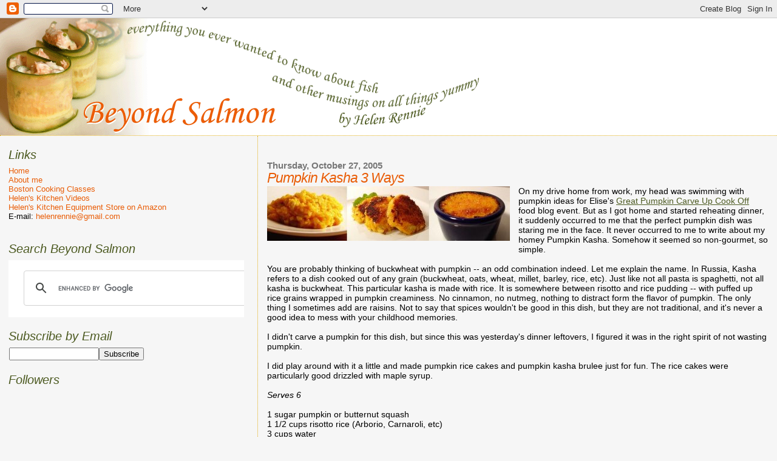

--- FILE ---
content_type: text/html; charset=UTF-8
request_url: http://www.beyondsalmon.com/2005/10/pumpkin-kasha-3-ways.html?showComment=1130512680000
body_size: 14093
content:
<!DOCTYPE html>
<html xmlns='http://www.w3.org/1999/xhtml' xmlns:b='http://www.google.com/2005/gml/b' xmlns:data='http://www.google.com/2005/gml/data' xmlns:expr='http://www.google.com/2005/gml/expr'>
<head>
<link href='https://www.blogger.com/static/v1/widgets/2944754296-widget_css_bundle.css' rel='stylesheet' type='text/css'/>
<meta content='text/html; charset=UTF-8' http-equiv='Content-Type'/>
<meta content='blogger' name='generator'/>
<link href='http://www.beyondsalmon.com/favicon.ico' rel='icon' type='image/x-icon'/>
<link href='http://www.beyondsalmon.com/2005/10/pumpkin-kasha-3-ways.html' rel='canonical'/>
<link rel="alternate" type="application/atom+xml" title="Beyond Salmon - Atom" href="http://www.beyondsalmon.com/feeds/posts/default" />
<link rel="alternate" type="application/rss+xml" title="Beyond Salmon - RSS" href="http://www.beyondsalmon.com/feeds/posts/default?alt=rss" />
<link rel="service.post" type="application/atom+xml" title="Beyond Salmon - Atom" href="https://www.blogger.com/feeds/17422713/posts/default" />

<link rel="alternate" type="application/atom+xml" title="Beyond Salmon - Atom" href="http://www.beyondsalmon.com/feeds/113046295533675455/comments/default" />
<!--Can't find substitution for tag [blog.ieCssRetrofitLinks]-->
<link href='http://photos1.blogger.com/blogger/166/1428/400/pumpkin_collage.jpg' rel='image_src'/>
<meta content='http://www.beyondsalmon.com/2005/10/pumpkin-kasha-3-ways.html' property='og:url'/>
<meta content='Pumpkin Kasha 3 Ways' property='og:title'/>
<meta content='On my drive home from work, my head was swimming with pumpkin ideas for Elise&#39;s Great Pumpkin Carve Up Cook Off  food blog event. But as I g...' property='og:description'/>
<meta content='https://lh3.googleusercontent.com/blogger_img_proxy/AEn0k_srOkh7oDAW1JcmPH9GuFJxcu_MqODkR0tVN6NniNopMWvDlRxPCYs7Lr0zxA81BUBCdwK7Kib87A7dF5m8C9CG-zFkh4T5P98RwwlEHlGDxaBDYBpye3S--uhFE_cdgn0ERxuhvg=w1200-h630-p-k-no-nu' property='og:image'/>
<title>Beyond Salmon: Pumpkin Kasha 3 Ways</title>
<style id='page-skin-1' type='text/css'><!--
/*
* Blogger Template Style
*
* Sand Dollar
* by Jason Sutter
* Updated by Blogger Team
*/
/* Variable definitions
====================
<Variable name="textcolor" description="Text Color"
type="color" default="#000">
<Variable name="bgcolor" description="Page Background Color"
type="color" default="#f6f6f6">
<Variable name="pagetitlecolor" description="Blog Title Color"
type="color" default="#F5DEB3">
<Variable name="pagetitlebgcolor" description="Blog Title Background Color"
type="color" default="#DE7008">
<Variable name="descriptionColor" description="Blog Description Color"
type="color" default="#9E5205" />
<Variable name="descbgcolor" description="Description Background Color"
type="color" default="#F5E39e">
<Variable name="titlecolor" description="Post Title Color"
type="color" default="#9E5205">
<Variable name="datecolor" description="Date Header Color"
type="color" default="#777777">
<Variable name="footercolor" description="Post Footer Color"
type="color" default="#444444">
<Variable name="linkcolor" description="Link Color"
type="color" default="#DE7008">
<Variable name="footerlinkcolor" description="Post Footer Link Color"
type="color" default="#968a0a">
<Variable name="visitedlinkcolor" description="Visited Link Color"
type="color" default="#DE7008">
<Variable name="sidebarcolor" description="Sidebar Title Color"
type="color" default="#B8A80D">
<Variable name="sidebarlinkcolor" description="Sidebar Link Color"
type="color" default="#999999">
<Variable name="bordercolor" description="Border Color"
type="color" default="#e0ad12">
<Variable name="bodyfont" description="Text Font"
type="font"
default="normal normal 100% 'Trebuchet MS',Trebuchet,Verdana,Sans-Serif">
<Variable name="headerfont" description="Sidebar Title Font"
type="font"
default="normal bold 150% Verdana,Sans-serif">
<Variable name="dateHeaderFont" description="Date Header Font"
type="font"
default="normal bold 105% 'Trebuchet MS',Trebuchet,Verdana,Sans-serif">
<Variable name="pagetitlefont" description="Blog Title Font"
type="font" default="normal bold 300% Verdana,Sans-Serif">
<Variable name="titlefont" description="Post Title Font"
type="font" default="normal bold 160% Verdana,Sans-Serif">
*/
body {
margin:0px;
padding:0px;
background:#f6f6f6;
color:#000000;
font-size: small;
}
#outer-wrapper {
font:normal normal 110% 'Trebuchet MS',Trebuchet,Verdana,Sans-Serif;
}
a {
color:#4c5a21;
}
a:hover {
color:#e95c06;
}
a img {
border-width: 0;
}
#content-wrapper {
padding: 0 1em 0 1em;
}
@media all  {
div#main {
float:right;
width:66%;
padding:30px 0 10px 1em;
border-left:dotted 1px #e0ad12;
word-wrap: break-word; /* fix for long text breaking sidebar float in IE */
overflow: hidden;     /* fix for long non-text content breaking IE sidebar float */
}
div#sidebar {
margin:20px 0px 0px 0;
padding:0px;
text-align:left;
float: left;
width: 31%;
word-wrap: break-word; /* fix for long text breaking sidebar float in IE */
overflow: hidden;     /* fix for long non-text content breaking IE sidebar float */
}
}
@media handheld  {
div#main {
float:none;
width:90%;
}
div#sidebar {
padding:30px 7% 10px 3%;
}
}
#header {
padding:0px 0px 0px 0px;
margin:0px 0px 0px 0px;
border-bottom:dotted 1px #e0ad12;
background:#ffffff;
}
h1 a:link  {
text-decoration:none;
color:#F5DEB3
}
h1 a:visited  {
text-decoration:none;
color:#F5DEB3
}
h1,h2,h3 {
margin: 0;
}
h1 {
padding:25px 0px 10px 5%;
color:#F5DEB3;
background:#f6f6f6;
font:normal bold 300% Verdana,Sans-Serif;
letter-spacing:-2px;
}
h3.post-title {
color:#e95c06;
font:italic normal 158% Trebuchet, Trebuchet MS, Arial, sans-serif;
letter-spacing:-1px;
}
h3.post-title a,
h3.post-title a:visited {
color: #e95c06;
}
h2.date-header  {
margin:10px 0px 0px 0px;
color:#777777;
font: normal bold 105% 'Trebuchet MS',Trebuchet,Verdana,Sans-serif;
}
h4 {
color:#aa0033;
}
#sidebar h2 {
color:#4c5a21;
margin:0px;
padding:0px;
font:italic normal 150% Trebuchet, Trebuchet MS, Arial, sans-serif;
}
#sidebar .widget {
margin:0px 0px 20px 0px;
padding:0px 0px 0px 0px;
font-size:95%;
}
#sidebar ul {
list-style-type:none;
padding-left: 0;
margin-top: 0;
}
#sidebar li {
margin:0px 0px 0px 0px;
padding:0px 0px 0px 0px;
list-style-type:none;
font-size:95%;
}
.description {
padding:0px;
margin:7px 12% 7px 5%;
color:#9E5205;
background:transparent;
font:bold 100% Verdana,Sans-Serif;
}
.post {
margin:0px 0px 30px 0px;
}
.post strong {
color:#000000;
font-weight:bold;
}
pre,code {
color:#e95c06;
}
strike {
color:#e95c06;
}
.post-footer  {
padding:0px;
margin:0px;
color:#444444;
font-size:100%;
}
.post-footer a {
border:none;
color:#4c5a21;
text-decoration:none;
}
.post-footer a:hover {
text-decoration:underline;
}
#comments {
padding:0px;
font-size:110%;
font-weight:bold;
}
.comment-author {
margin-top: 10px;
}
.comment-body {
font-size:100%;
font-weight:normal;
color:black;
}
.comment-footer {
padding-bottom:20px;
color:#444444;
font-size:80%;
font-weight:normal;
display:inline;
margin-right:10px
}
.deleted-comment  {
font-style:italic;
color:gray;
}
.comment-link  {
margin-left:.6em;
}
.profile-textblock {
clear: both;
margin-left: 0;
}
.profile-img {
float: left;
margin: 0 5px 5px 0;
border: 2px solid #f6f6f6;
}
#sidebar a:link  {
color:#e95c06;
text-decoration:none;
}
#sidebar a:active  {
color:#ff0000;
text-decoration:none;
}
#sidebar a:visited  {
color:sidebarlinkcolor;
text-decoration:none;
}
#sidebar a:hover {
color:#4c5a21;
text-decoration:none;
}
.feed-links {
display: none;
}
#blog-pager-newer-link {
float: left;
}
#blog-pager-older-link {
float: right;
}
#blog-pager {
text-align: center;
}
.clear {
clear: both;
}
.widget-content {
margin-top: 0.5em;
}
/** Tweaks for layout editor preview */
body#layout #outer-wrapper {
margin-top: 0;
}
body#layout #main,
body#layout #sidebar {
margin-top: 10px;
padding-top: 0;
}

--></style>
<!-- Google Analytics -->
<script type='text/javascript'>

  var _gaq = _gaq || [];
  _gaq.push(['_setAccount', 'UA-759364-1']);
  _gaq.push(['_trackPageview']);

  (function() {
    var ga = document.createElement('script'); ga.type = 'text/javascript'; ga.async = true;
    ga.src = ('https:' == document.location.protocol ? 'https://ssl' : 'http://www') + '.google-analytics.com/ga.js';
    var s = document.getElementsByTagName('script')[0]; s.parentNode.insertBefore(ga, s);
  })();

</script>
<!-- Google Doubleclick -->
<script src='http://partner.googleadservices.com/gampad/google_service.js' type='text/javascript'>
</script>
<script type='text/javascript'>
GS_googleAddAdSenseService("ca-pub-5448259111151046");
GS_googleEnableAllServices();
</script>
<script type='text/javascript'>
GA_googleAddSlot("ca-pub-5448259111151046", "BeyondSalmon_Footer_728x90");
GA_googleAddSlot("ca-pub-5448259111151046", "BeyondSalmon_Middle_728x90");
GA_googleAddSlot("ca-pub-5448259111151046", "BeyondSalmon_SideBar_250x250");
</script>
<script type='text/javascript'>
GA_googleFetchAds();
</script>
<link href='https://www.blogger.com/dyn-css/authorization.css?targetBlogID=17422713&amp;zx=e610812e-9888-4d78-8c9e-178513d3482f' media='none' onload='if(media!=&#39;all&#39;)media=&#39;all&#39;' rel='stylesheet'/><noscript><link href='https://www.blogger.com/dyn-css/authorization.css?targetBlogID=17422713&amp;zx=e610812e-9888-4d78-8c9e-178513d3482f' rel='stylesheet'/></noscript>
<meta name='google-adsense-platform-account' content='ca-host-pub-1556223355139109'/>
<meta name='google-adsense-platform-domain' content='blogspot.com'/>

<!-- data-ad-client=ca-pub-5448259111151046 -->

</head>
<body>
<div class='navbar section' id='navbar'><div class='widget Navbar' data-version='1' id='Navbar1'><script type="text/javascript">
    function setAttributeOnload(object, attribute, val) {
      if(window.addEventListener) {
        window.addEventListener('load',
          function(){ object[attribute] = val; }, false);
      } else {
        window.attachEvent('onload', function(){ object[attribute] = val; });
      }
    }
  </script>
<div id="navbar-iframe-container"></div>
<script type="text/javascript" src="https://apis.google.com/js/platform.js"></script>
<script type="text/javascript">
      gapi.load("gapi.iframes:gapi.iframes.style.bubble", function() {
        if (gapi.iframes && gapi.iframes.getContext) {
          gapi.iframes.getContext().openChild({
              url: 'https://www.blogger.com/navbar/17422713?po\x3d113046295533675455\x26origin\x3dhttp://www.beyondsalmon.com',
              where: document.getElementById("navbar-iframe-container"),
              id: "navbar-iframe"
          });
        }
      });
    </script><script type="text/javascript">
(function() {
var script = document.createElement('script');
script.type = 'text/javascript';
script.src = '//pagead2.googlesyndication.com/pagead/js/google_top_exp.js';
var head = document.getElementsByTagName('head')[0];
if (head) {
head.appendChild(script);
}})();
</script>
</div></div>
<div id='outer-wrapper'><div id='wrap2'>
<!-- skip links for text browsers -->
<span id='skiplinks' style='display:none;'>
<a href='#main'>skip to main </a> |
      <a href='#sidebar'>skip to sidebar</a>
</span>
<div id='header-wrapper'>
<div class='header section' id='header'><div class='widget Header' data-version='1' id='Header1'>
<div id='header-inner'>
<a href='http://www.beyondsalmon.com/' style='display: block'>
<img alt='Beyond Salmon' height='193px; ' id='Header1_headerimg' src='http://photos1.blogger.com/x/blogger2/6521/2126/1600/z/766592/gse_multipart11981.png' style='display: block' width='800px; '/>
</a>
</div>
</div></div>
</div>
<div id='content-wrapper'>
<div id='crosscol-wrapper' style='text-align:center'>
<div class='crosscol no-items section' id='crosscol'></div>
</div>
<div id='main-wrapper'>
<div class='main section' id='main'><div class='widget Blog' data-version='1' id='Blog1'>
<div class='blog-posts hfeed'>

          <div class="date-outer">
        
<h2 class='date-header'><span>Thursday, October 27, 2005</span></h2>

          <div class="date-posts">
        
<div class='post-outer'>
<div class='post hentry'>
<a name='113046295533675455'></a>
<h3 class='post-title entry-title'>
Pumpkin Kasha 3 Ways
</h3>
<div class='post-header'>
<div class='post-header-line-1'></div>
</div>
<div class='post-body entry-content' id='post-body-113046295533675455'>
<img alt="" border="0" src="http://photos1.blogger.com/blogger/166/1428/400/pumpkin_collage.jpg" style="float: left; margin: 0 1em 1em 0;" />On my drive home from work, my head was swimming with pumpkin ideas for Elise's <a href="http://www.elise.com/recipes/archives/001485the_great_pumpkin_carve_up_cook_off.php">Great Pumpkin Carve Up Cook Off</a> food blog event. But as I got home and started reheating dinner, it suddenly occurred to me that the perfect pumpkin dish was staring me in the face. It never occurred to me to write about my homey Pumpkin Kasha. Somehow it seemed so non-gourmet, so simple.<br /><br />You are probably thinking of buckwheat with pumpkin -- an odd combination indeed. Let me explain the name. In Russia, Kasha refers to a dish cooked out of any grain (buckwheat, oats, wheat, millet, barley, rice, etc). Just like not all pasta is spaghetti, not all kasha is buckwheat. This particular kasha is made with rice. It is somewhere between risotto and rice pudding -- with puffed up rice grains wrapped in pumpkin creaminess. No cinnamon, no nutmeg, nothing to distract form the flavor of pumpkin. The only thing I sometimes add are raisins. Not to say that spices wouldn't be good in this dish, but they are not traditional, and it's never a good idea to mess with your childhood memories.<br /><br />I didn't carve a pumpkin for this dish, but since this was yesterday's dinner leftovers, I figured it was in the right spirit of not wasting pumpkin.<br /><br />I did play around with it a little and made pumpkin rice cakes and pumpkin kasha brulee just for fun. The rice cakes were particularly good drizzled with maple syrup.<br /><br style="clear: both;" /><em>Serves 6</em><br /><br />1 sugar pumpkin or butternut squash<br />1 1/2 cups risotto rice (Arborio, Carnaroli, etc)<br />3 cups water<br />1 Tbsp kosher salt<br />2 cups milk<br />2/3 cups raisins (optional)<br />2 Tbsp butter <ol><li>Preheat the oven to 375F.</li><li>Cut the pumpkin in half, scoop out the seeds, place cut side down on an oiled baking sheet and bake for 1 hour or until tender. Scoop out pumpkin flesh and mash.</li><li>In a large heavy pot, combine rice, water and half Tbsp salt. Bring to a boil, reduce heat to low, cover, and cook until rice is almost tender, 15-20 minutes.</li><li>Add the milk and another half Tbsp salt, bring to a simmer, cover and cook on very low stirring occasionally until rice is tender and most of the milk is absorbed, 20-30 minutes. Taste and correct seasoning.</li><li>Add the pumpkin and raisins, and cook another 5-10 minutes. </li><li>Stir in the butter and serve.</li></ol><p>To make pumpkin rice cakes, chill pumpkin kasha overnight. Shape into patties, dredge in bread crumbs (panko works best), and fry on both sides in 1 Tbsp butter. <br /><br />To make pumpkin kasha brulee, scoop into ramekins, smooth the top, sprinkle with sugar and put under the broiler until browned, 4-5 minutes (check every minute since broilers differ). But I must say that it tastes better just sprinkled with a little sugar.
<div style='clear: both;'></div>
</div>
<div class='post-footer'>
<div class='post-footer-line post-footer-line-1'><span class='post-author vcard'>
Posted by
<span class='fn'>Helen</span>
</span>
<span class='post-timestamp'>
at
<a class='timestamp-link' href='http://www.beyondsalmon.com/2005/10/pumpkin-kasha-3-ways.html' rel='bookmark' title='permanent link'><abbr class='published' title='2005-10-27T21:07:00-04:00'>9:07&#8239;PM</abbr></a>
</span>
<span class='post-comment-link'>
</span>
<span class='post-icons'>
<span class='item-action'>
<a href='https://www.blogger.com/email-post/17422713/113046295533675455' title='Email Post'>
<img alt='' class='icon-action' height='13' src='http://img1.blogblog.com/img/icon18_email.gif' width='18'/>
</a>
</span>
<span class='item-control blog-admin pid-1691902'>
<a href='https://www.blogger.com/post-edit.g?blogID=17422713&postID=113046295533675455&from=pencil' title='Edit Post'>
<img alt='' class='icon-action' height='18' src='https://resources.blogblog.com/img/icon18_edit_allbkg.gif' width='18'/>
</a>
</span>
</span>
<span class='post-backlinks post-comment-link'>
</span>
<div class='post-share-buttons goog-inline-block'>
<a class='goog-inline-block share-button sb-email' href='https://www.blogger.com/share-post.g?blogID=17422713&postID=113046295533675455&target=email' target='_blank' title='Email This'><span class='share-button-link-text'>Email This</span></a><a class='goog-inline-block share-button sb-blog' href='https://www.blogger.com/share-post.g?blogID=17422713&postID=113046295533675455&target=blog' onclick='window.open(this.href, "_blank", "height=270,width=475"); return false;' target='_blank' title='BlogThis!'><span class='share-button-link-text'>BlogThis!</span></a><a class='goog-inline-block share-button sb-twitter' href='https://www.blogger.com/share-post.g?blogID=17422713&postID=113046295533675455&target=twitter' target='_blank' title='Share to X'><span class='share-button-link-text'>Share to X</span></a><a class='goog-inline-block share-button sb-facebook' href='https://www.blogger.com/share-post.g?blogID=17422713&postID=113046295533675455&target=facebook' onclick='window.open(this.href, "_blank", "height=430,width=640"); return false;' target='_blank' title='Share to Facebook'><span class='share-button-link-text'>Share to Facebook</span></a><a class='goog-inline-block share-button sb-pinterest' href='https://www.blogger.com/share-post.g?blogID=17422713&postID=113046295533675455&target=pinterest' target='_blank' title='Share to Pinterest'><span class='share-button-link-text'>Share to Pinterest</span></a>
</div>
</div>
<div class='post-footer-line post-footer-line-2'><span class='post-labels'>
</span>
</div>
<div class='post-footer-line post-footer-line-3'><span class='post-location'>
</span>
</div>
</div>
</div>
<div class='comments' id='comments'>
<a name='comments'></a>
<h4>10 comments:</h4>
<div id='Blog1_comments-block-wrapper'>
<dl class='avatar-comment-indent' id='comments-block'>
<dt class='comment-author ' id='c113051270545439711'>
<a name='c113051270545439711'></a>
<div class="avatar-image-container avatar-stock"><span dir="ltr"><a href="https://www.blogger.com/profile/13374398638186744765" target="" rel="nofollow" onclick="" class="avatar-hovercard" id="av-113051270545439711-13374398638186744765"><img src="//www.blogger.com/img/blogger_logo_round_35.png" width="35" height="35" alt="" title="Pyewacket">

</a></span></div>
<a href='https://www.blogger.com/profile/13374398638186744765' rel='nofollow'>Pyewacket</a>
said...
</dt>
<dd class='comment-body' id='Blog1_cmt-113051270545439711'>
<p>
Those look delicious.
</p>
</dd>
<dd class='comment-footer'>
<span class='comment-timestamp'>
<a href='http://www.beyondsalmon.com/2005/10/pumpkin-kasha-3-ways.html?showComment=1130512680000#c113051270545439711' title='comment permalink'>
10/28/2005 11:18 AM
</a>
<span class='item-control blog-admin pid-1572489331'>
<a class='comment-delete' href='https://www.blogger.com/comment/delete/17422713/113051270545439711' title='Delete Comment'>
<img src='https://resources.blogblog.com/img/icon_delete13.gif'/>
</a>
</span>
</span>
</dd>
<dt class='comment-author ' id='c113056539765717576'>
<a name='c113056539765717576'></a>
<div class="avatar-image-container vcard"><span dir="ltr"><a href="https://www.blogger.com/profile/13924741708406041795" target="" rel="nofollow" onclick="" class="avatar-hovercard" id="av-113056539765717576-13924741708406041795"><img src="https://resources.blogblog.com/img/blank.gif" width="35" height="35" class="delayLoad" style="display: none;" longdesc="//1.bp.blogspot.com/_Arhw9TZZXSc/SapTg3f14kI/AAAAAAAAAA0/gtmrFpGb7_E/S45-s35/elise-75-87.jpg" alt="" title="Elise">

<noscript><img src="//1.bp.blogspot.com/_Arhw9TZZXSc/SapTg3f14kI/AAAAAAAAAA0/gtmrFpGb7_E/S45-s35/elise-75-87.jpg" width="35" height="35" class="photo" alt=""></noscript></a></span></div>
<a href='https://www.blogger.com/profile/13924741708406041795' rel='nofollow'>Elise</a>
said...
</dt>
<dd class='comment-body' id='Blog1_cmt-113056539765717576'>
<p>
Agreed pyewacket.  Especially the fried rice cakes.  Yummmm.
</p>
</dd>
<dd class='comment-footer'>
<span class='comment-timestamp'>
<a href='http://www.beyondsalmon.com/2005/10/pumpkin-kasha-3-ways.html?showComment=1130565360000#c113056539765717576' title='comment permalink'>
10/29/2005 1:56 AM
</a>
<span class='item-control blog-admin pid-347496911'>
<a class='comment-delete' href='https://www.blogger.com/comment/delete/17422713/113056539765717576' title='Delete Comment'>
<img src='https://resources.blogblog.com/img/icon_delete13.gif'/>
</a>
</span>
</span>
</dd>
<dt class='comment-author ' id='c113058674977566900'>
<a name='c113058674977566900'></a>
<div class="avatar-image-container avatar-stock"><span dir="ltr"><img src="//resources.blogblog.com/img/blank.gif" width="35" height="35" alt="" title="Anonymous">

</span></div>
Anonymous
said...
</dt>
<dd class='comment-body' id='Blog1_cmt-113058674977566900'>
<p>
Yum! <B>Triple Yum?</B>
</p>
</dd>
<dd class='comment-footer'>
<span class='comment-timestamp'>
<a href='http://www.beyondsalmon.com/2005/10/pumpkin-kasha-3-ways.html?showComment=1130586720000#c113058674977566900' title='comment permalink'>
10/29/2005 7:52 AM
</a>
<span class='item-control blog-admin pid-1443835225'>
<a class='comment-delete' href='https://www.blogger.com/comment/delete/17422713/113058674977566900' title='Delete Comment'>
<img src='https://resources.blogblog.com/img/icon_delete13.gif'/>
</a>
</span>
</span>
</dd>
<dt class='comment-author ' id='c395762470565056283'>
<a name='c395762470565056283'></a>
<div class="avatar-image-container vcard"><span dir="ltr"><a href="https://www.blogger.com/profile/01569119271627192710" target="" rel="nofollow" onclick="" class="avatar-hovercard" id="av-395762470565056283-01569119271627192710"><img src="https://resources.blogblog.com/img/blank.gif" width="35" height="35" class="delayLoad" style="display: none;" longdesc="//blogger.googleusercontent.com/img/b/R29vZ2xl/AVvXsEhTF28Oxu2Ok-kyDqTzRFpYpDn0j-1SAYSjZMTjoQ4SA09yru0XkQM9DccEx5OTDhGxwFXjKbxhdy3SZxjb6FNyUOQp8KuZl05fn8O7pN-WbYLpWHTnBwRSukLERcAvPds/s45-c/P1050305.JPG" alt="" title="Anna">

<noscript><img src="//blogger.googleusercontent.com/img/b/R29vZ2xl/AVvXsEhTF28Oxu2Ok-kyDqTzRFpYpDn0j-1SAYSjZMTjoQ4SA09yru0XkQM9DccEx5OTDhGxwFXjKbxhdy3SZxjb6FNyUOQp8KuZl05fn8O7pN-WbYLpWHTnBwRSukLERcAvPds/s45-c/P1050305.JPG" width="35" height="35" class="photo" alt=""></noscript></a></span></div>
<a href='https://www.blogger.com/profile/01569119271627192710' rel='nofollow'>Anna</a>
said...
</dt>
<dd class='comment-body' id='Blog1_cmt-395762470565056283'>
<p>
Hi! <br />I still make this every fall since my pumpkin skills are limited. I was wondering if you know how to make the pumpkin Helmand restaurant makes. I am sure you have been there and if not I highly recommend it.<br />Thank you, <br />Anna
</p>
</dd>
<dd class='comment-footer'>
<span class='comment-timestamp'>
<a href='http://www.beyondsalmon.com/2005/10/pumpkin-kasha-3-ways.html?showComment=1411272283376#c395762470565056283' title='comment permalink'>
9/21/2014 12:04 AM
</a>
<span class='item-control blog-admin pid-1148247359'>
<a class='comment-delete' href='https://www.blogger.com/comment/delete/17422713/395762470565056283' title='Delete Comment'>
<img src='https://resources.blogblog.com/img/icon_delete13.gif'/>
</a>
</span>
</span>
</dd>
<dt class='comment-author blog-author' id='c3657112799016868898'>
<a name='c3657112799016868898'></a>
<div class="avatar-image-container avatar-stock"><span dir="ltr"><a href="https://www.blogger.com/profile/12271344371852988017" target="" rel="nofollow" onclick="" class="avatar-hovercard" id="av-3657112799016868898-12271344371852988017"><img src="//www.blogger.com/img/blogger_logo_round_35.png" width="35" height="35" alt="" title="Helen">

</a></span></div>
<a href='https://www.blogger.com/profile/12271344371852988017' rel='nofollow'>Helen</a>
said...
</dt>
<dd class='comment-body' id='Blog1_cmt-3657112799016868898'>
<p>
Yes, I love Helmand&#39;s pumpkin, but don&#39;t know how to recreate it.  
</p>
</dd>
<dd class='comment-footer'>
<span class='comment-timestamp'>
<a href='http://www.beyondsalmon.com/2005/10/pumpkin-kasha-3-ways.html?showComment=1411320130594#c3657112799016868898' title='comment permalink'>
9/21/2014 1:22 PM
</a>
<span class='item-control blog-admin pid-1691902'>
<a class='comment-delete' href='https://www.blogger.com/comment/delete/17422713/3657112799016868898' title='Delete Comment'>
<img src='https://resources.blogblog.com/img/icon_delete13.gif'/>
</a>
</span>
</span>
</dd>
<dt class='comment-author ' id='c6643949704173272187'>
<a name='c6643949704173272187'></a>
<div class="avatar-image-container vcard"><span dir="ltr"><a href="https://www.blogger.com/profile/01569119271627192710" target="" rel="nofollow" onclick="" class="avatar-hovercard" id="av-6643949704173272187-01569119271627192710"><img src="https://resources.blogblog.com/img/blank.gif" width="35" height="35" class="delayLoad" style="display: none;" longdesc="//blogger.googleusercontent.com/img/b/R29vZ2xl/AVvXsEhTF28Oxu2Ok-kyDqTzRFpYpDn0j-1SAYSjZMTjoQ4SA09yru0XkQM9DccEx5OTDhGxwFXjKbxhdy3SZxjb6FNyUOQp8KuZl05fn8O7pN-WbYLpWHTnBwRSukLERcAvPds/s45-c/P1050305.JPG" alt="" title="Anna">

<noscript><img src="//blogger.googleusercontent.com/img/b/R29vZ2xl/AVvXsEhTF28Oxu2Ok-kyDqTzRFpYpDn0j-1SAYSjZMTjoQ4SA09yru0XkQM9DccEx5OTDhGxwFXjKbxhdy3SZxjb6FNyUOQp8KuZl05fn8O7pN-WbYLpWHTnBwRSukLERcAvPds/s45-c/P1050305.JPG" width="35" height="35" class="photo" alt=""></noscript></a></span></div>
<a href='https://www.blogger.com/profile/01569119271627192710' rel='nofollow'>Anna</a>
said...
</dt>
<dd class='comment-body' id='Blog1_cmt-6643949704173272187'>
<p>
I have to tell you I have been making this for my child for months. My child thinks this is the greatest thing ever invented. I am concerned that the pumpkin season is over and I have no idea how to cook any other &#39;kasha&#39; My oatmeal is always raw and buckwheat is just kind of boring by itself. Thanks to you I learned how to make pumpkin and cook arborio rice and that arborio rice exists in general. I would like to Thank you:-)
</p>
</dd>
<dd class='comment-footer'>
<span class='comment-timestamp'>
<a href='http://www.beyondsalmon.com/2005/10/pumpkin-kasha-3-ways.html?showComment=1418015190844#c6643949704173272187' title='comment permalink'>
12/08/2014 12:06 AM
</a>
<span class='item-control blog-admin pid-1148247359'>
<a class='comment-delete' href='https://www.blogger.com/comment/delete/17422713/6643949704173272187' title='Delete Comment'>
<img src='https://resources.blogblog.com/img/icon_delete13.gif'/>
</a>
</span>
</span>
</dd>
<dt class='comment-author blog-author' id='c2947269926409129555'>
<a name='c2947269926409129555'></a>
<div class="avatar-image-container avatar-stock"><span dir="ltr"><a href="https://www.blogger.com/profile/12271344371852988017" target="" rel="nofollow" onclick="" class="avatar-hovercard" id="av-2947269926409129555-12271344371852988017"><img src="//www.blogger.com/img/blogger_logo_round_35.png" width="35" height="35" alt="" title="Helen">

</a></span></div>
<a href='https://www.blogger.com/profile/12271344371852988017' rel='nofollow'>Helen</a>
said...
</dt>
<dd class='comment-body' id='Blog1_cmt-2947269926409129555'>
<p>
So glad I could help!  
</p>
</dd>
<dd class='comment-footer'>
<span class='comment-timestamp'>
<a href='http://www.beyondsalmon.com/2005/10/pumpkin-kasha-3-ways.html?showComment=1418045027959#c2947269926409129555' title='comment permalink'>
12/08/2014 8:23 AM
</a>
<span class='item-control blog-admin pid-1691902'>
<a class='comment-delete' href='https://www.blogger.com/comment/delete/17422713/2947269926409129555' title='Delete Comment'>
<img src='https://resources.blogblog.com/img/icon_delete13.gif'/>
</a>
</span>
</span>
</dd>
<dt class='comment-author ' id='c4185795651052604054'>
<a name='c4185795651052604054'></a>
<div class="avatar-image-container vcard"><span dir="ltr"><a href="https://www.blogger.com/profile/01569119271627192710" target="" rel="nofollow" onclick="" class="avatar-hovercard" id="av-4185795651052604054-01569119271627192710"><img src="https://resources.blogblog.com/img/blank.gif" width="35" height="35" class="delayLoad" style="display: none;" longdesc="//blogger.googleusercontent.com/img/b/R29vZ2xl/AVvXsEhTF28Oxu2Ok-kyDqTzRFpYpDn0j-1SAYSjZMTjoQ4SA09yru0XkQM9DccEx5OTDhGxwFXjKbxhdy3SZxjb6FNyUOQp8KuZl05fn8O7pN-WbYLpWHTnBwRSukLERcAvPds/s45-c/P1050305.JPG" alt="" title="Anna">

<noscript><img src="//blogger.googleusercontent.com/img/b/R29vZ2xl/AVvXsEhTF28Oxu2Ok-kyDqTzRFpYpDn0j-1SAYSjZMTjoQ4SA09yru0XkQM9DccEx5OTDhGxwFXjKbxhdy3SZxjb6FNyUOQp8KuZl05fn8O7pN-WbYLpWHTnBwRSukLERcAvPds/s45-c/P1050305.JPG" width="35" height="35" class="photo" alt=""></noscript></a></span></div>
<a href='https://www.blogger.com/profile/01569119271627192710' rel='nofollow'>Anna</a>
said...
</dt>
<dd class='comment-body' id='Blog1_cmt-4185795651052604054'>
<p>
Do you think I can do this with millet instead of rice? Cook millet in water, add milk and then pumpkin. Can millet absorb milk like the rice? Do you think this would taste good? Just curious.
</p>
</dd>
<dd class='comment-footer'>
<span class='comment-timestamp'>
<a href='http://www.beyondsalmon.com/2005/10/pumpkin-kasha-3-ways.html?showComment=1434839875739#c4185795651052604054' title='comment permalink'>
6/20/2015 6:37 PM
</a>
<span class='item-control blog-admin pid-1148247359'>
<a class='comment-delete' href='https://www.blogger.com/comment/delete/17422713/4185795651052604054' title='Delete Comment'>
<img src='https://resources.blogblog.com/img/icon_delete13.gif'/>
</a>
</span>
</span>
</dd>
<dt class='comment-author blog-author' id='c253233582316715237'>
<a name='c253233582316715237'></a>
<div class="avatar-image-container avatar-stock"><span dir="ltr"><a href="https://www.blogger.com/profile/12271344371852988017" target="" rel="nofollow" onclick="" class="avatar-hovercard" id="av-253233582316715237-12271344371852988017"><img src="//www.blogger.com/img/blogger_logo_round_35.png" width="35" height="35" alt="" title="Helen">

</a></span></div>
<a href='https://www.blogger.com/profile/12271344371852988017' rel='nofollow'>Helen</a>
said...
</dt>
<dd class='comment-body' id='Blog1_cmt-253233582316715237'>
<p>
Yes, my Mom does it with millet.  I&#39;ve never cooked millet (because I don&#39;t particularly like it), so I don&#39;t know the ratio of liquids.  But I would try substituting millet in this recipe and seeing what happens.  Millet is cheap, so you are not risking much :)
</p>
</dd>
<dd class='comment-footer'>
<span class='comment-timestamp'>
<a href='http://www.beyondsalmon.com/2005/10/pumpkin-kasha-3-ways.html?showComment=1434842407632#c253233582316715237' title='comment permalink'>
6/20/2015 7:20 PM
</a>
<span class='item-control blog-admin pid-1691902'>
<a class='comment-delete' href='https://www.blogger.com/comment/delete/17422713/253233582316715237' title='Delete Comment'>
<img src='https://resources.blogblog.com/img/icon_delete13.gif'/>
</a>
</span>
</span>
</dd>
<dt class='comment-author ' id='c4174536992540102762'>
<a name='c4174536992540102762'></a>
<div class="avatar-image-container vcard"><span dir="ltr"><a href="https://www.blogger.com/profile/01569119271627192710" target="" rel="nofollow" onclick="" class="avatar-hovercard" id="av-4174536992540102762-01569119271627192710"><img src="https://resources.blogblog.com/img/blank.gif" width="35" height="35" class="delayLoad" style="display: none;" longdesc="//blogger.googleusercontent.com/img/b/R29vZ2xl/AVvXsEhTF28Oxu2Ok-kyDqTzRFpYpDn0j-1SAYSjZMTjoQ4SA09yru0XkQM9DccEx5OTDhGxwFXjKbxhdy3SZxjb6FNyUOQp8KuZl05fn8O7pN-WbYLpWHTnBwRSukLERcAvPds/s45-c/P1050305.JPG" alt="" title="Anna">

<noscript><img src="//blogger.googleusercontent.com/img/b/R29vZ2xl/AVvXsEhTF28Oxu2Ok-kyDqTzRFpYpDn0j-1SAYSjZMTjoQ4SA09yru0XkQM9DccEx5OTDhGxwFXjKbxhdy3SZxjb6FNyUOQp8KuZl05fn8O7pN-WbYLpWHTnBwRSukLERcAvPds/s45-c/P1050305.JPG" width="35" height="35" class="photo" alt=""></noscript></a></span></div>
<a href='https://www.blogger.com/profile/01569119271627192710' rel='nofollow'>Anna</a>
said...
</dt>
<dd class='comment-body' id='Blog1_cmt-4174536992540102762'>
<p>
Ha! Thank you:-) I will let you know what I think of it.
</p>
</dd>
<dd class='comment-footer'>
<span class='comment-timestamp'>
<a href='http://www.beyondsalmon.com/2005/10/pumpkin-kasha-3-ways.html?showComment=1434895190639#c4174536992540102762' title='comment permalink'>
6/21/2015 9:59 AM
</a>
<span class='item-control blog-admin pid-1148247359'>
<a class='comment-delete' href='https://www.blogger.com/comment/delete/17422713/4174536992540102762' title='Delete Comment'>
<img src='https://resources.blogblog.com/img/icon_delete13.gif'/>
</a>
</span>
</span>
</dd>
</dl>
</div>
<p class='comment-footer'>
<a href='https://www.blogger.com/comment/fullpage/post/17422713/113046295533675455' onclick=''>Post a Comment</a>
</p>
</div>
</div>
<div class='inline-ad'>
<script type="text/javascript"><!--
google_ad_client="pub-5448259111151046";
google_ad_host="pub-1556223355139109";
google_ad_width=728;
google_ad_height=90;
google_ad_format="728x90_as";
google_ad_type="text_image";
google_ad_host_channel="0001";
google_color_border="002266";
google_color_bg="F6F6F6";
google_color_link="E95C06";
google_color_url="777777";
google_color_text="000000";
//--></script>
<script type="text/javascript"
  src="http://pagead2.googlesyndication.com/pagead/show_ads.js">
</script>
</div>

        </div></div>
      
</div>
<div class='blog-pager' id='blog-pager'>
<span id='blog-pager-newer-link'>
<a class='blog-pager-newer-link' href='http://www.beyondsalmon.com/2005/10/bluefish-with-crispy-potatoes.html' id='Blog1_blog-pager-newer-link' title='Newer Post'>Newer Post</a>
</span>
<span id='blog-pager-older-link'>
<a class='blog-pager-older-link' href='http://www.beyondsalmon.com/2005/10/fish-with-passport.html' id='Blog1_blog-pager-older-link' title='Older Post'>Older Post</a>
</span>
<a class='home-link' href='http://www.beyondsalmon.com/'>Home</a>
</div>
<div class='clear'></div>
<div class='post-feeds'>
<div class='feed-links'>
Subscribe to:
<a class='feed-link' href='http://www.beyondsalmon.com/feeds/113046295533675455/comments/default' target='_blank' type='application/atom+xml'>Post Comments (Atom)</a>
</div>
</div>
</div><div class='widget HTML' data-version='1' id='HTML8'>
<div class='widget-content'>
<!-- BeyondSalmon_Footer_728x90 -->
<script type='text/javascript'>
GA_googleFillSlot("BeyondSalmon_Footer_728x90");
</script>
</div>
<div class='clear'></div>
</div></div>
</div>
<div id='sidebar-wrapper'>
<div class='sidebar section' id='sidebar'><div class='widget HTML' data-version='1' id='HTML4'>
<h2 class='title'>Links</h2>
<div class='widget-content'>
<ul>
<li><a href="http://www.beyondsalmon.com">Home</a></li>
<li><a href="https://plus.google.com/110571147959449413778/about">About me</a></li>
<li><a href="http://www.helenrennie.com/kitchen">Boston Cooking Classes</a></li>
<li><a href="http://www.youtube.com/user/helenrennie">Helen's Kitchen Videos</a>
<li><a href="http://astore.amazon.com/beyondsalmon-20">Helen's Kitchen Equipment Store on Amazon</a>
<li>
		
<script type="text/javascript">
<!--
vvar=('helen' + 'rennie')
vvar=(vvar + '&#64;' + 'gmail' + '&#46;' + 'com')
document.write('E-mail: <a href="mailto:' + vvar + '">' + vvar + '</a>')
 //-->
</script>

<noscript>
Javascript required to view e-mail address.
</noscript>
</li>

<!-- Facebook Like -->
<div id="fb-root"></div>
<script>(function(d, s, id) {
  var js, fjs = d.getElementsByTagName(s)[0];
  if (d.getElementById(id)) return;
  js = d.createElement(s); js.id = id;
  js.src = "//connect.facebook.net/en_US/all.js#xfbml=1";
  fjs.parentNode.insertBefore(js, fjs);
}(document, 'script', 'facebook-jssdk'));</script>

<div class="fb-like" data-href="http://beyondsalmon.com" data-send="false" data-layout="button_count" data-width="100" data-show-faces="false"></div>
</li></li></ul>
</div>
<div class='clear'></div>
</div><div class='widget HTML' data-version='1' id='HTML1'>
<h2 class='title'>Search Beyond Salmon</h2>
<div class='widget-content'>
<script>
  (function() {
    var cx = '000973738501727554908:ioj-a9bjukg';
    var gcse = document.createElement('script');
    gcse.type = 'text/javascript';
    gcse.async = true;
    gcse.src = (document.location.protocol == 'https:' ? 'https:' : 'http:') +
        '//cse.google.com/cse.js?cx=' + cx;
    var s = document.getElementsByTagName('script')[0];
    s.parentNode.insertBefore(gcse, s);
  })();
</script>
<gcse:search></gcse:search>
</div>
<div class='clear'></div>
</div><div class='widget HTML' data-version='1' id='HTML6'>
<h2 class='title'>Subscribe by Email</h2>
<div class='widget-content'>
<form style="padding:1px;text-align:left;" action="http://feedburner.google.com/fb/a/mailverify" method="post" target="popupwindow" onsubmit="window.open('http://feedburner.google.com/fb/a/mailverify?uri=blogspot/YOswW', 'popupwindow', 'scrollbars=yes,width=550,height=520');return true"><input type="text" style="width:140px" name="email" /><input type="hidden" value="blogspot/YOswW" name="uri" /><input type="hidden" name="loc" value="en_US" /><input type="submit" value="Subscribe" /></form>
</div>
<div class='clear'></div>
</div><div class='widget Followers' data-version='1' id='Followers1'>
<h2 class='title'>Followers</h2>
<div class='widget-content'>
<div id='Followers1-wrapper'>
<div style='margin-right:2px;'>
<div><script type="text/javascript" src="https://apis.google.com/js/platform.js"></script>
<div id="followers-iframe-container"></div>
<script type="text/javascript">
    window.followersIframe = null;
    function followersIframeOpen(url) {
      gapi.load("gapi.iframes", function() {
        if (gapi.iframes && gapi.iframes.getContext) {
          window.followersIframe = gapi.iframes.getContext().openChild({
            url: url,
            where: document.getElementById("followers-iframe-container"),
            messageHandlersFilter: gapi.iframes.CROSS_ORIGIN_IFRAMES_FILTER,
            messageHandlers: {
              '_ready': function(obj) {
                window.followersIframe.getIframeEl().height = obj.height;
              },
              'reset': function() {
                window.followersIframe.close();
                followersIframeOpen("https://www.blogger.com/followers/frame/17422713?colors\x3dCgt0cmFuc3BhcmVudBILdHJhbnNwYXJlbnQaByMwMDAwMDAiByNlOTVjMDYqByNmNmY2ZjYyByNlOTVjMDY6ByMwMDAwMDBCByNlOTVjMDZKByMwMDAwMDBSByNlOTVjMDZaC3RyYW5zcGFyZW50\x26pageSize\x3d21\x26hl\x3den\x26origin\x3dhttp://www.beyondsalmon.com");
              },
              'open': function(url) {
                window.followersIframe.close();
                followersIframeOpen(url);
              }
            }
          });
        }
      });
    }
    followersIframeOpen("https://www.blogger.com/followers/frame/17422713?colors\x3dCgt0cmFuc3BhcmVudBILdHJhbnNwYXJlbnQaByMwMDAwMDAiByNlOTVjMDYqByNmNmY2ZjYyByNlOTVjMDY6ByMwMDAwMDBCByNlOTVjMDZKByMwMDAwMDBSByNlOTVjMDZaC3RyYW5zcGFyZW50\x26pageSize\x3d21\x26hl\x3den\x26origin\x3dhttp://www.beyondsalmon.com");
  </script></div>
</div>
</div>
<div class='clear'></div>
</div>
</div><div class='widget LinkList' data-version='1' id='LinkList5'>
<h2>Helen's School of Fish</h2>
<div class='widget-content'>
<ul>
<li><a href='http://www.beyondsalmon.com/2005/10/fish-personalities.html'>Fish Personalities</a></li>
<li><a href='http://www.beyondsalmon.com/2005/11/buying-and-storing-fish.html'>Buying and Storing Fish</a></li>
<li><a href='http://www.beyondsalmon.com/2012/01/testing-fish-for-doneness-video.html'>Is it Done?</a></li>
<li><a href='http://www.beyondsalmon.com/2006/02/mercury-in-fish.html'>Mercury in Fish</a></li>
<li><a href='http://www.beyondsalmon.com/2010/08/food-shopping-guide-to-metro-boston.html'>Fish and Other Markets in Boston</a></li>
<li><a href='http://www.beyondsalmon.com/2012/02/how-to-cook-and-eat-whole-fish-video.html'>How to Cook a Whole Fish</a></li>
<li><a href='http://www.beyondsalmon.com/2012/05/how-to-grill-fish-video.html'>How to Grill Fish</a></li>
<li><a href='http://www.beyondsalmon.com/2006/07/technique-of-week-how-to-skin-fish.html'>How to Skin a Fillet</a></li>
<li><a href='http://www.beyondsalmon.com/2006/09/parasites-in-fish-part-1-cod-worm.html'>Parasites in Fish Part 1</a></li>
<li><a href='http://www.beyondsalmon.com/2006/10/branzino-tartar-with-apples-and-ginger.html'>How to Serve Fish Raw</a></li>
<li><a href='http://www.beyondsalmon.com/2006/02/to-rinse-or-not-to-rinse-that-is.html'>To Rinse or Not to Rinse</a></li>
<li><a href='http://www.beyondsalmon.com/2006/06/tale-of-two-tunas.html'>A Tale of Two Tunas</a></li>
<li><a href='http://www.beyondsalmon.com/2007/01/technique-of-week-how-to-freeze-fish.html'>Is frozen fish as good as "fresh"?</a></li>
</ul>
<div class='clear'></div>
</div>
</div><div class='widget LinkList' data-version='1' id='LinkList7'>
<h2>Browse Beyond Salmon</h2>
<div class='widget-content'>
<ul>
<li><a href='http://www.beyondsalmon.com/p/2016-archive.html'>2016</a></li>
<li><a href='http://www.beyondsalmon.com/p/2015-archive.html'>2015 (43)</a></li>
<li><a href='http://www.beyondsalmon.com/p/2014-archive.html'>2014 (46)</a></li>
<li><a href='http://www.beyondsalmon.com/p/blog-page.html'>2013 (37)</a></li>
<li><a href='http://www.beyondsalmon.com/p/2012-archive.html'>2012 (64)</a></li>
<li><a href='http://www.beyondsalmon.com/p/2011-archive.html'>2011 (58)</a></li>
<li><a href='http://www.beyondsalmon.com/p/2010-archive.html'>2010 (66)</a></li>
<li><a href='http://www.beyondsalmon.com/p/2009-archive.html'>2009 (40)</a></li>
<li><a href='http://www.beyondsalmon.com/p/2008-archive.html'>2008 (55)</a></li>
<li><a href='http://www.beyondsalmon.com/p/2007-archive.html'>2007 (66)</a></li>
<li><a href='http://www.beyondsalmon.com/p/may-dec-2006-archive.html'>2006 May-Dec (58)</a></li>
<li><a href='http://www.beyondsalmon.com/p/jan-apr-2006-archive.html'>2006 Jan-Apr (54)</a></li>
<li><a href='http://www.beyondsalmon.com/p/2005-archive.html'>2005 (66)</a></li>
</ul>
<div class='clear'></div>
</div>
</div><div class='widget HTML' data-version='1' id='HTML2'>
<h2 class='title'>Food for Thought</h2>
<div class='widget-content'>
<ul>
<li><a href="http://www.beyondsalmon.com/2010/05/technique-videos.html">Technique Videos</a>
</li>
<li><a href="http://www.beyondsalmon.com/2005/10/technique-of-week.html">Technique of the week 2006-2007 archives</a><br />
<li><a href="http://www.beyondsalmon.com/2005/10/food-writing_115102952907055702.html">Food writing</a><br />
food philosophy, book reviews, and other ramblings</li>
</li></ul>
</div>
<div class='clear'></div>
</div><div class='widget LinkList' data-version='1' id='LinkList1'>
<h2>Recipes</h2>
<div class='widget-content'>
<ul>
<li><a href='http://www.beyondsalmon.com/2005/10/fillets-and-steaks-recipes.html'>Fish Fillets and Steaks</a></li>
<li><a href='http://www.beyondsalmon.com/2005/10/whole-fish-recipes.html'>Whole Fish</a></li>
<li><a href='http://www.beyondsalmon.com/2005/10/seafood-recipes.html'>Seafood</a></li>
<li><a href='http://www.beyondsalmon.com/2005/10/vegetarian-recipes.html'>All Things Veggie</a></li>
<li><a href='http://www.beyondsalmon.com/2005/10/meats-and-occasional-chicken.html'>Meats and Occasional Chicken</a></li>
<li><a href='http://www.beyondsalmon.com/2005/10/appetizer-recipes.html'>Appetizers</a></li>
<li><a href='http://www.beyondsalmon.com/2005/10/soups-and-stews.html'>Soups and Stews</a></li>
<li><a href='http://www.beyondsalmon.com/2005/10/salad-recipes.html'>Salads</a></li>
<li><a href='http://www.beyondsalmon.com/2005/10/baking-and-desserts.html'>Baking and Desserts</a></li>
</ul>
<div class='clear'></div>
</div>
</div><div class='widget HTML' data-version='1' id='HTML5'>
<h2 class='title'>Syndication</h2>
<div class='widget-content'>
<ul>
<li><a href="http://feeds.feedburner.com/BeyondSalmon" rel="nofollow">RSS feed</a></li>
<li><a href="http://www.beyondsalmon.com/atom.xml" rel="nofollow">Atom feed</a></li>
</ul>
</div>
<div class='clear'></div>
</div><div class='widget HTML' data-version='1' id='HTML7'>
<div class='widget-content'>
<!-- BeyondSalmon_SideBar_250x250 -->
<script type='text/javascript'>
GA_googleFillSlot("BeyondSalmon_SideBar_250x250");
</script>
</div>
<div class='clear'></div>
</div><div class='widget LinkList' data-version='1' id='LinkList3'>
<h2>Links</h2>
<div class='widget-content'>
<ul>
<li><a href='http://www.susanmarshgardens.com/'>Garden Design in Boston</a></li>
<li><a href='http://www.helenrennie.com/restaurants/restaurants_boston.html'>Boston Restaurants</a></li>
<li><a href='http://www.helenrennie.com/recipes/'>More Recipes</a></li>
<li><a href='http://people.csail.mit.edu/jrennie/bread/journal.html'>Jason's bread journal</a></li>
<li><a href='http://www.dessertsauce.com/'>Shootflying Hill Sauce Company</a></li>
</ul>
<div class='clear'></div>
</div>
</div><div class='widget LinkList' data-version='1' id='LinkList2'>
<h2>Food Blogs in Boston</h2>
<div class='widget-content'>
<ul>
<li><a href='http://athoughtforfood.blogspot.com/'>A Thought For Food</a></li>
<li><a href='http://countingsheep.typepad.com/amuse_bouche/'>Amuse Bouche</a></li>
<li><a href='http://bostonchef.blogspot.com/'>Boston Chef</a></li>
<li><a href='http://www.chompchowchew.typepad.com/'>Chomp Chow Chew</a></li>
<li><a href='http://www.sallypasleyvargas.com/'>Cooking Lessons</a></li>
<li><a href='http://www.cookingtheseasons.com/'>Cooking the Seasons</a></li>
<li><a href='http://megan-deliciousdishings.blogspot.com/'>Delicious Dishings</a></li>
<li><a href='http://foodonthefood.typepad.com/'>Food on the Food</a></li>
<li><a href='http://funandfearlessinbeantown.blogspot.com/'>Fun and Fearless in Beantown</a></li>
<li><a href='http://www.pescovegtimes.com/'>Pesco Vegetarian Times</a></li>
<li><a href='http://www.latartinegourmande.com/'>Tartine Gourmande</a></li>
<li><a href='http://www.tinyurbankitchen.com/'>Tiny Urban Kitchen</a></li>
</ul>
<div class='clear'></div>
</div>
</div><div class='widget LinkList' data-version='1' id='LinkList6'>
<h2>Food Blogs Around the World</h2>
<div class='widget-content'>
<ul>
<li><a href='http://www.amyglaze.com/'>Amy Glaze's Pommes d'Amour</a></li>
<li><a href='http://www.blue-kitchen.com/'>Blue Kitchen</a></li>
<li><a href='http://www.breadcetera.com/'>Bread Cetera</a></li>
<li><a href='http://www.chezpim.typepad.com/'>Chez Pim</a></li>
<li><a href='http://www.chocolateandzucchini.com/'>Chocolate and Zucchini</a></li>
<li><a href='http://cookingzuni.blogspot.com/'>Cooking Zuni</a></li>
<li><a href='http://dadcooksdinner.com/'>Dad Cooks Dinner</a></li>
<li><a href='http://foodperestroika.com/'>Food Perestroika</a></li>
<li><a href='http://fxcuisine.com/'>FXCuisine</a></li>
<li><a href='http://glutenfreegirl.blogspot.com/'>Gluten-free Girl</a></li>
<li><a href='http://haverchuk.blogspot.com/'>Haverchuk</a></li>
<li><a href='http://www.ismyblogburning.com/'>Is my blog burning</a></li>
<li><a href='http://www.junkoinjapan.blogspot.com/'>Junko's classes in Tokyo</a></li>
<li><a href='http://kalynskitchen.blogspot.com/'>Kalyn's Kitchen</a></li>
<li><a href='http://brandoesq.blogspot.com/'>Kuidaore</a></li>
<li><a href='http://lucullian.blogspot.com/'>Lucullian delights</a></li>
<li><a href='http://mollysmadeleine.blogspot.com/'>My Madeleine</a></li>
<li><a href='http://nonais.org/'>No NAIS</a></li>
<li><a href='http://notasgoodasporkcracklins.blogspot.com/'>Not As Good As Pork Cracklins</a></li>
<li><a href='http://andreayaya.typepad.com/rookie_cookery/'>Rookie Cookery</a></li>
<li><a href='http://seafoodforthefuture.org/'>Seafood for the future</a></li>
<li><a href='http://www.stephencooks.com/'>Stephen Cooks</a></li>
<li><a href='http://www.sweetnapa.com/'>Sweet Napa</a></li>
<li><a href='http://www.goodeater.org/'>The GoodEater Collaborative</a></li>
<li><a href='http://www.travelerslunchbox.com/'>The Traveler's Lunchbox</a></li>
<li><a href='http://yulinkacooks.blogspot.com/'>Yulinka Cooks</a></li>
</ul>
<div class='clear'></div>
</div>
</div><div class='widget Text' data-version='1' id='Text1'>
<div class='widget-content'>
All writing and photography on Beyond Salmon is Copyright Helen Rennie &#169; 2007-2018 unless indicated otherwise. All rights reserved.
</div>
<div class='clear'></div>
</div></div>
</div>
<!-- spacer for skins that want sidebar and main to be the same height-->
<div class='clear'>&#160;</div>
</div>
<!-- end content-wrapper -->
</div></div>
<!-- end outer-wrapper -->

<script type="text/javascript" src="https://www.blogger.com/static/v1/widgets/3845888474-widgets.js"></script>
<script type='text/javascript'>
window['__wavt'] = 'AOuZoY4eyOx-y_CS3aGBt_CRv9-EY6GCiA:1768651655267';_WidgetManager._Init('//www.blogger.com/rearrange?blogID\x3d17422713','//www.beyondsalmon.com/2005/10/pumpkin-kasha-3-ways.html','17422713');
_WidgetManager._SetDataContext([{'name': 'blog', 'data': {'blogId': '17422713', 'title': 'Beyond Salmon', 'url': 'http://www.beyondsalmon.com/2005/10/pumpkin-kasha-3-ways.html', 'canonicalUrl': 'http://www.beyondsalmon.com/2005/10/pumpkin-kasha-3-ways.html', 'homepageUrl': 'http://www.beyondsalmon.com/', 'searchUrl': 'http://www.beyondsalmon.com/search', 'canonicalHomepageUrl': 'http://www.beyondsalmon.com/', 'blogspotFaviconUrl': 'http://www.beyondsalmon.com/favicon.ico', 'bloggerUrl': 'https://www.blogger.com', 'hasCustomDomain': true, 'httpsEnabled': false, 'enabledCommentProfileImages': true, 'gPlusViewType': 'FILTERED_POSTMOD', 'adultContent': false, 'analyticsAccountNumber': '', 'encoding': 'UTF-8', 'locale': 'en', 'localeUnderscoreDelimited': 'en', 'languageDirection': 'ltr', 'isPrivate': false, 'isMobile': false, 'isMobileRequest': false, 'mobileClass': '', 'isPrivateBlog': false, 'isDynamicViewsAvailable': true, 'feedLinks': '\x3clink rel\x3d\x22alternate\x22 type\x3d\x22application/atom+xml\x22 title\x3d\x22Beyond Salmon - Atom\x22 href\x3d\x22http://www.beyondsalmon.com/feeds/posts/default\x22 /\x3e\n\x3clink rel\x3d\x22alternate\x22 type\x3d\x22application/rss+xml\x22 title\x3d\x22Beyond Salmon - RSS\x22 href\x3d\x22http://www.beyondsalmon.com/feeds/posts/default?alt\x3drss\x22 /\x3e\n\x3clink rel\x3d\x22service.post\x22 type\x3d\x22application/atom+xml\x22 title\x3d\x22Beyond Salmon - Atom\x22 href\x3d\x22https://www.blogger.com/feeds/17422713/posts/default\x22 /\x3e\n\n\x3clink rel\x3d\x22alternate\x22 type\x3d\x22application/atom+xml\x22 title\x3d\x22Beyond Salmon - Atom\x22 href\x3d\x22http://www.beyondsalmon.com/feeds/113046295533675455/comments/default\x22 /\x3e\n', 'meTag': '', 'adsenseClientId': 'ca-pub-5448259111151046', 'adsenseHostId': 'ca-host-pub-1556223355139109', 'adsenseHasAds': true, 'adsenseAutoAds': false, 'boqCommentIframeForm': true, 'loginRedirectParam': '', 'view': '', 'dynamicViewsCommentsSrc': '//www.blogblog.com/dynamicviews/4224c15c4e7c9321/js/comments.js', 'dynamicViewsScriptSrc': '//www.blogblog.com/dynamicviews/2dfa401275732ff9', 'plusOneApiSrc': 'https://apis.google.com/js/platform.js', 'disableGComments': true, 'interstitialAccepted': false, 'sharing': {'platforms': [{'name': 'Get link', 'key': 'link', 'shareMessage': 'Get link', 'target': ''}, {'name': 'Facebook', 'key': 'facebook', 'shareMessage': 'Share to Facebook', 'target': 'facebook'}, {'name': 'BlogThis!', 'key': 'blogThis', 'shareMessage': 'BlogThis!', 'target': 'blog'}, {'name': 'X', 'key': 'twitter', 'shareMessage': 'Share to X', 'target': 'twitter'}, {'name': 'Pinterest', 'key': 'pinterest', 'shareMessage': 'Share to Pinterest', 'target': 'pinterest'}, {'name': 'Email', 'key': 'email', 'shareMessage': 'Email', 'target': 'email'}], 'disableGooglePlus': true, 'googlePlusShareButtonWidth': 0, 'googlePlusBootstrap': '\x3cscript type\x3d\x22text/javascript\x22\x3ewindow.___gcfg \x3d {\x27lang\x27: \x27en\x27};\x3c/script\x3e'}, 'hasCustomJumpLinkMessage': false, 'jumpLinkMessage': 'Read more', 'pageType': 'item', 'postId': '113046295533675455', 'postImageUrl': 'http://photos1.blogger.com/blogger/166/1428/400/pumpkin_collage.jpg', 'pageName': 'Pumpkin Kasha 3 Ways', 'pageTitle': 'Beyond Salmon: Pumpkin Kasha 3 Ways'}}, {'name': 'features', 'data': {}}, {'name': 'messages', 'data': {'edit': 'Edit', 'linkCopiedToClipboard': 'Link copied to clipboard!', 'ok': 'Ok', 'postLink': 'Post Link'}}, {'name': 'template', 'data': {'name': 'custom', 'localizedName': 'Custom', 'isResponsive': false, 'isAlternateRendering': false, 'isCustom': true}}, {'name': 'view', 'data': {'classic': {'name': 'classic', 'url': '?view\x3dclassic'}, 'flipcard': {'name': 'flipcard', 'url': '?view\x3dflipcard'}, 'magazine': {'name': 'magazine', 'url': '?view\x3dmagazine'}, 'mosaic': {'name': 'mosaic', 'url': '?view\x3dmosaic'}, 'sidebar': {'name': 'sidebar', 'url': '?view\x3dsidebar'}, 'snapshot': {'name': 'snapshot', 'url': '?view\x3dsnapshot'}, 'timeslide': {'name': 'timeslide', 'url': '?view\x3dtimeslide'}, 'isMobile': false, 'title': 'Pumpkin Kasha 3 Ways', 'description': 'On my drive home from work, my head was swimming with pumpkin ideas for Elise\x27s Great Pumpkin Carve Up Cook Off  food blog event. But as I g...', 'featuredImage': 'https://lh3.googleusercontent.com/blogger_img_proxy/AEn0k_srOkh7oDAW1JcmPH9GuFJxcu_MqODkR0tVN6NniNopMWvDlRxPCYs7Lr0zxA81BUBCdwK7Kib87A7dF5m8C9CG-zFkh4T5P98RwwlEHlGDxaBDYBpye3S--uhFE_cdgn0ERxuhvg', 'url': 'http://www.beyondsalmon.com/2005/10/pumpkin-kasha-3-ways.html', 'type': 'item', 'isSingleItem': true, 'isMultipleItems': false, 'isError': false, 'isPage': false, 'isPost': true, 'isHomepage': false, 'isArchive': false, 'isLabelSearch': false, 'postId': 113046295533675455}}]);
_WidgetManager._RegisterWidget('_NavbarView', new _WidgetInfo('Navbar1', 'navbar', document.getElementById('Navbar1'), {}, 'displayModeFull'));
_WidgetManager._RegisterWidget('_HeaderView', new _WidgetInfo('Header1', 'header', document.getElementById('Header1'), {}, 'displayModeFull'));
_WidgetManager._RegisterWidget('_BlogView', new _WidgetInfo('Blog1', 'main', document.getElementById('Blog1'), {'cmtInteractionsEnabled': false, 'lightboxEnabled': true, 'lightboxModuleUrl': 'https://www.blogger.com/static/v1/jsbin/4049919853-lbx.js', 'lightboxCssUrl': 'https://www.blogger.com/static/v1/v-css/828616780-lightbox_bundle.css'}, 'displayModeFull'));
_WidgetManager._RegisterWidget('_HTMLView', new _WidgetInfo('HTML8', 'main', document.getElementById('HTML8'), {}, 'displayModeFull'));
_WidgetManager._RegisterWidget('_HTMLView', new _WidgetInfo('HTML4', 'sidebar', document.getElementById('HTML4'), {}, 'displayModeFull'));
_WidgetManager._RegisterWidget('_HTMLView', new _WidgetInfo('HTML1', 'sidebar', document.getElementById('HTML1'), {}, 'displayModeFull'));
_WidgetManager._RegisterWidget('_HTMLView', new _WidgetInfo('HTML6', 'sidebar', document.getElementById('HTML6'), {}, 'displayModeFull'));
_WidgetManager._RegisterWidget('_FollowersView', new _WidgetInfo('Followers1', 'sidebar', document.getElementById('Followers1'), {}, 'displayModeFull'));
_WidgetManager._RegisterWidget('_LinkListView', new _WidgetInfo('LinkList5', 'sidebar', document.getElementById('LinkList5'), {}, 'displayModeFull'));
_WidgetManager._RegisterWidget('_LinkListView', new _WidgetInfo('LinkList7', 'sidebar', document.getElementById('LinkList7'), {}, 'displayModeFull'));
_WidgetManager._RegisterWidget('_HTMLView', new _WidgetInfo('HTML2', 'sidebar', document.getElementById('HTML2'), {}, 'displayModeFull'));
_WidgetManager._RegisterWidget('_LinkListView', new _WidgetInfo('LinkList1', 'sidebar', document.getElementById('LinkList1'), {}, 'displayModeFull'));
_WidgetManager._RegisterWidget('_HTMLView', new _WidgetInfo('HTML5', 'sidebar', document.getElementById('HTML5'), {}, 'displayModeFull'));
_WidgetManager._RegisterWidget('_HTMLView', new _WidgetInfo('HTML7', 'sidebar', document.getElementById('HTML7'), {}, 'displayModeFull'));
_WidgetManager._RegisterWidget('_LinkListView', new _WidgetInfo('LinkList3', 'sidebar', document.getElementById('LinkList3'), {}, 'displayModeFull'));
_WidgetManager._RegisterWidget('_LinkListView', new _WidgetInfo('LinkList2', 'sidebar', document.getElementById('LinkList2'), {}, 'displayModeFull'));
_WidgetManager._RegisterWidget('_LinkListView', new _WidgetInfo('LinkList6', 'sidebar', document.getElementById('LinkList6'), {}, 'displayModeFull'));
_WidgetManager._RegisterWidget('_TextView', new _WidgetInfo('Text1', 'sidebar', document.getElementById('Text1'), {}, 'displayModeFull'));
</script>
</body>
</html>

--- FILE ---
content_type: text/html; charset=utf-8
request_url: https://www.google.com/recaptcha/api2/aframe
body_size: 108
content:
<!DOCTYPE HTML><html><head><meta http-equiv="content-type" content="text/html; charset=UTF-8"></head><body><script nonce="PJvcjI-ojVR4VGBG-496XQ">/** Anti-fraud and anti-abuse applications only. See google.com/recaptcha */ try{var clients={'sodar':'https://pagead2.googlesyndication.com/pagead/sodar?'};window.addEventListener("message",function(a){try{if(a.source===window.parent){var b=JSON.parse(a.data);var c=clients[b['id']];if(c){var d=document.createElement('img');d.src=c+b['params']+'&rc='+(localStorage.getItem("rc::a")?sessionStorage.getItem("rc::b"):"");window.document.body.appendChild(d);sessionStorage.setItem("rc::e",parseInt(sessionStorage.getItem("rc::e")||0)+1);localStorage.setItem("rc::h",'1768651658598');}}}catch(b){}});window.parent.postMessage("_grecaptcha_ready", "*");}catch(b){}</script></body></html>